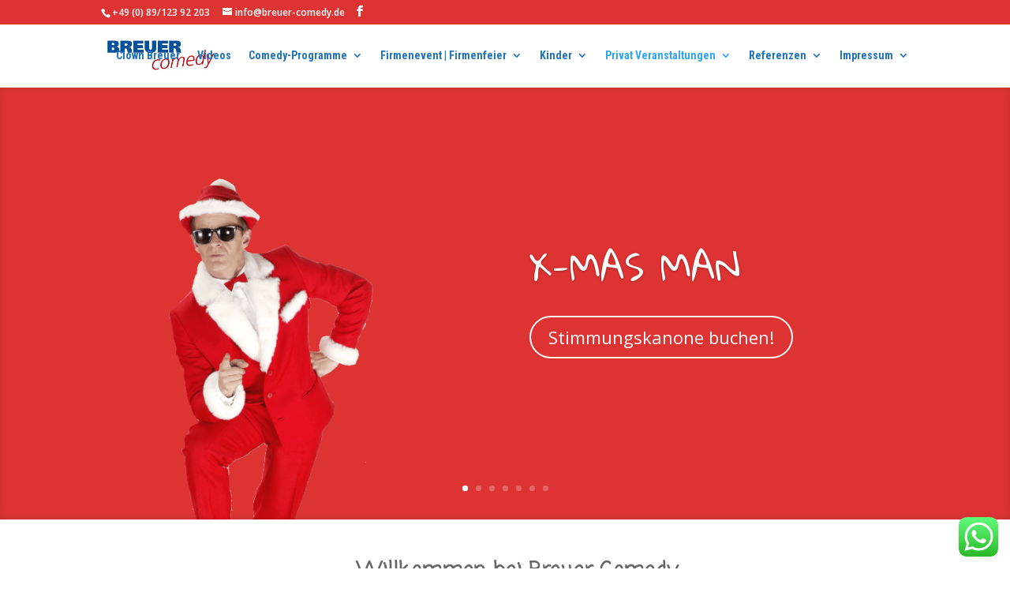

--- FILE ---
content_type: text/html; charset=UTF-8
request_url: https://breuer-comedy.de/privat-veranstaltungen/
body_size: 11332
content:
<!DOCTYPE html><html lang="de"><head><meta charset="UTF-8" /><meta http-equiv="X-UA-Compatible" content="IE=edge"><link rel="pingback" href="https://breuer-comedy.de/xmlrpc.php" /> <script id="wpsolr-0">window.addEventListener("wpsolr", function(){wpsolr(0, "inline", null)});</script> <script id="wpsolr-1">window.addEventListener("wpsolr", function(){wpsolr(1, "inline", null)});</script><meta name='robots' content='index, follow, max-image-preview:large, max-snippet:-1, max-video-preview:-1' /> <style type="text/css" media="all">img:is([sizes="auto" i],[sizes^="auto," i]){contain-intrinsic-size:3000px 1500px}</style><link type="text/css" media="all" href="https://breuer-comedy.de/wp-content/cache/wpsol-minification/css/wpsol_f7568c26ff40c228ffe69c0948004b12.css" rel="stylesheet" /><link type="text/css" media="all" href="https://breuer-comedy.de/wp-content/cache/wpsol-minification/css/wpsol_d5dc66adfff687e24d6be8900e561722.css" rel="stylesheet" /><style type="text/css" media="all">img.wp-smiley,img.emoji{display:inline !important;border:0 !important;box-shadow:none !important;height:1em !important;width:1em !important;margin:0 .07em !important;vertical-align:-.1em !important;background:none !important;padding:0 !important}</style><link type="text/css" media="all" href="https://breuer-comedy.de/wp-content/cache/wpsol-minification/css/wpsol_9f183c0b4eea0d9ee446ac2de0211e2d.css" rel="stylesheet" /><link type="text/css" media="all" href="https://breuer-comedy.de/wp-content/cache/wpsol-minification/css/wpsol_343571b648f86bc87a16223b9467653d.css" rel="stylesheet" /><link type="text/css" media="all" href="https://breuer-comedy.de/wp-content/cache/wpsol-minification/css/wpsol_804dab74b95ff2452ab9274d9674d7e4.css" rel="stylesheet" /><link type="text/css" media="all" href="https://breuer-comedy.de/wp-content/cache/wpsol-minification/css/wpsol_7fa56999d08742eb872470b2f5f68985.css" rel="stylesheet" /><style type="text/css" media="all">.wpsol-lazy{opacity:0}.wpsol-lazy-loaded{opacity:1;transition:opacity .5s;-webkit-transition:opacity .5s;-moz-transition:opacity .5s;-ms-transition:opacity .5s;-o-transition:opacity .5s}</style><link type="text/css" media="all" href="https://breuer-comedy.de/wp-content/cache/wpsol-minification/css/wpsol_5b46d8a7ecbeaacb68a99126eab0b1ba.css" rel="stylesheet" /><link type="text/css" media="all" href="https://breuer-comedy.de/wp-content/cache/wpsol-minification/css/wpsol_5b46d8a7ecbeaacb68a99126eab0b1ba.css" rel="stylesheet" /><link type="text/css" media="all" href="https://breuer-comedy.de/wp-content/cache/wpsol-minification/css/wpsol_4f2b042872eea9c3ccf170fff96450ae.css" rel="stylesheet" /><link type="text/css" media="all" href="https://breuer-comedy.de/wp-content/cache/wpsol-minification/css/wpsol_9edfff83959c5fcfa3afc667fed0e3cd.css" rel="stylesheet" /><link type="text/css" media="all" href="https://breuer-comedy.de/wp-content/cache/wpsol-minification/css/wpsol_5e25d407a698b5fa0770a94a6c9a77ab.css" rel="stylesheet" /><style type="text/css" media="all">.ios7.web-app-mode.has-fixed header{background-color:rgba(3,122,221,.88)}</style><link type="text/css" media="all" href="https://breuer-comedy.de/wp-content/cache/wpsol-minification/css/wpsol_8c13ed7c6702b3efff52af78a73c7b75.css" rel="stylesheet" /><title>Privat Veranstaltung - Breuer Comedy - ü. 30 Jahre Unterhaltungskünstler</title><meta name="description" content="Mit Rainer Breuer sichern Sie sich die wohl hochkarätigste Besetzung, die die Unterhaltungsbranche derzeit zu bieten hat. Top Preis/Leistung" /><link rel="canonical" href="https://breuer-comedy.de/privat-veranstaltungen/" /><meta property="og:locale" content="de_DE" /><meta property="og:type" content="article" /><meta property="og:title" content="Privat Veranstaltung - Breuer Comedy - ü. 30 Jahre Unterhaltungskünstler" /><meta property="og:description" content="Mit Rainer Breuer sichern Sie sich die wohl hochkarätigste Besetzung, die die Unterhaltungsbranche derzeit zu bieten hat. Top Preis/Leistung" /><meta property="og:url" content="https://breuer-comedy.de/privat-veranstaltungen/" /><meta property="og:site_name" content="BREUER Comedy" /><meta property="article:modified_time" content="2022-11-06T22:18:37+00:00" /><meta name="twitter:card" content="summary_large_image" /><meta name="twitter:label1" content="Geschätzte Lesezeit" /><meta name="twitter:data1" content="6 Minuten" /> <script type="application/ld+json" class="yoast-schema-graph">{"@context":"https://schema.org","@graph":[{"@type":"WebPage","@id":"https://breuer-comedy.de/privat-veranstaltungen/","url":"https://breuer-comedy.de/privat-veranstaltungen/","name":"Privat Veranstaltung - Breuer Comedy - ü. 30 Jahre Unterhaltungskünstler","isPartOf":{"@id":"https://breuer-comedy.de/#website"},"datePublished":"2020-01-21T13:03:11+00:00","dateModified":"2022-11-06T22:18:37+00:00","description":"Mit Rainer Breuer sichern Sie sich die wohl hochkarätigste Besetzung, die die Unterhaltungsbranche derzeit zu bieten hat. Top Preis/Leistung","breadcrumb":{"@id":"https://breuer-comedy.de/privat-veranstaltungen/#breadcrumb"},"inLanguage":"de","potentialAction":[{"@type":"ReadAction","target":["https://breuer-comedy.de/privat-veranstaltungen/"]}]},{"@type":"BreadcrumbList","@id":"https://breuer-comedy.de/privat-veranstaltungen/#breadcrumb","itemListElement":[{"@type":"ListItem","position":1,"name":"Home","item":"https://breuer-comedy.de/"},{"@type":"ListItem","position":2,"name":"Privat Veranstaltungen"}]},{"@type":"WebSite","@id":"https://breuer-comedy.de/#website","url":"https://breuer-comedy.de/","name":"BREUER Comedy","description":"","potentialAction":[{"@type":"SearchAction","target":{"@type":"EntryPoint","urlTemplate":"https://breuer-comedy.de/?s={search_term_string}"},"query-input":"required name=search_term_string"}],"inLanguage":"de"}]}</script> <link rel='dns-prefetch' href='//fonts.googleapis.com' /><link rel="alternate" type="application/rss+xml" title="BREUER Comedy &raquo; Feed" href="https://breuer-comedy.de/feed/" /><link rel="alternate" type="application/rss+xml" title="BREUER Comedy &raquo; Kommentar-Feed" href="https://breuer-comedy.de/comments/feed/" /> <script id="wpsolr-3">window.addEventListener("wpsolr", function(){wpsolr(3, "inline", null)});</script> <meta content="Divi v.2.3.1" name="generator"/><link rel='stylesheet' id='et-builder-googlefonts-cached-css' href='https://fonts.googleapis.com/css?family=Gloria+Hallelujah%3Aregular%7COpen+Sans%3A300%2C300italic%2Cregular%2Citalic%2C600%2C600italic%2C700%2C700italic%2C800%2C800italic%7CRoboto+Condensed%3A300%2C300italic%2Cregular%2Citalic%2C700%2C700italic%7CComing+Soon%3Aregular&#038;ver=6.7.4#038;subset=latin,latin-ext,greek,greek-ext,vietnamese,cyrillic,cyrillic-ext' type='text/css' media='all' /> <script id="wpsolr-4">window.addEventListener("wpsolr", function(){wpsolr(4, "url", "https://breuer-comedy.de/wp-includes/js/jquery/jquery.min.js")});</script> <script id="wpsolr-5">window.addEventListener("wpsolr", function(){wpsolr(5, "url", "https://breuer-comedy.de/wp-includes/js/jquery/jquery-migrate.min.js")});</script> <script id="wpsolr-6">window.addEventListener("wpsolr", function(){wpsolr(6, "url", "https://breuer-comedy.de/wp-content/themes/Divi/core/admin/js/es6-promise.auto.min.js")});</script> <script id="wpsolr-7">window.addEventListener("wpsolr", function(){wpsolr(7, "inline", null)});</script> <script id="wpsolr-8">window.addEventListener("wpsolr", function(){wpsolr(8, "url", "https://breuer-comedy.de/wp-content/themes/Divi/core/admin/js/recaptcha.js")});</script> <link rel="https://api.w.org/" href="https://breuer-comedy.de/wp-json/" /><link rel="alternate" title="JSON" type="application/json" href="https://breuer-comedy.de/wp-json/wp/v2/pages/2247" /><link rel="EditURI" type="application/rsd+xml" title="RSD" href="https://breuer-comedy.de/xmlrpc.php?rsd" /><meta name="generator" content="WordPress 6.7.4" /><link rel='shortlink' href='https://breuer-comedy.de/?p=2247' /><link rel="alternate" title="oEmbed (JSON)" type="application/json+oembed" href="https://breuer-comedy.de/wp-json/oembed/1.0/embed?url=https%3A%2F%2Fbreuer-comedy.de%2Fprivat-veranstaltungen%2F" /><link rel="alternate" title="oEmbed (XML)" type="text/xml+oembed" href="https://breuer-comedy.de/wp-json/oembed/1.0/embed?url=https%3A%2F%2Fbreuer-comedy.de%2Fprivat-veranstaltungen%2F&#038;format=xml" /><meta name="viewport" content="width=device-width, initial-scale=1.0, maximum-scale=1.0, user-scalable=0" /><link rel="shortcut icon" href="https://breuer-comedy.de/wp-content/uploads/2013/05/breuer1.ico" /><script type="text/javascript" src="https://breuer-comedy.de/wp-content/cache/wpsol-minification/js/wpsol_f0e23a152d1d6dc4693f9146b985721c.js"></script></head><body class="page-template-default page page-id-2247 et_pb_button_helper_class et_fixed_nav et_show_nav et_secondary_nav_enabled et_secondary_nav_two_panels et_primary_nav_dropdown_animation_fade et_secondary_nav_dropdown_animation_fade et_header_style_left et_pb_footer_columns4 et_cover_background et_pb_gutter osx et_pb_gutters3 et_pb_pagebuilder_layout et_no_sidebar et_divi_theme et-db et_minified_js et_minified_css"><div id="page-container"><div id="top-header"><div class="container clearfix"><div id="et-info"> <span id="et-info-phone">+49 (0) 89/123 92 203</span> <a href="mailto:info@breuer-comedy.de"><span id="et-info-email">info@breuer-comedy.de</span></a><ul class="et-social-icons"><li class="et-social-icon et-social-facebook"> <a href="https://www.facebook.com/pages/Breuer-Comedy/390064024399520?fref=ts" class="icon"> <span>Facebook</span> </a></li></ul></div><div id="et-secondary-menu"><div class="et_duplicate_social_icons"><ul class="et-social-icons"><li class="et-social-icon et-social-facebook"> <a href="https://www.facebook.com/pages/Breuer-Comedy/390064024399520?fref=ts" class="icon"> <span>Facebook</span> </a></li></ul></div></div></div></div><header id="main-header" data-height-onload="66"><div class="container clearfix et_menu_container"><div class="logo_container"> <span class="logo_helper"></span> <a href="https://breuer-comedy.de/"> <img class="wpsol-lazy wpsol-lazy-hidden" src="[data-uri]" data-wpsollazy-src="https://breuer-comedy.de/wp-content/uploads/2013/05/Breuer_Comedy_400.jpg" alt="BREUER Comedy" id="logo" data-height-percentage="54" /><noscript><img src="https://breuer-comedy.de/wp-content/uploads/2013/05/Breuer_Comedy_400.jpg" alt="BREUER Comedy" id="logo" data-height-percentage="54" /></noscript> </a></div><div id="et-top-navigation" data-height="66" data-fixed-height="40"><nav id="top-menu-nav"><ul id="top-menu" class="nav"><li id="menu-item-57" class="menu-item menu-item-type-post_type menu-item-object-page menu-item-57"><a href="https://breuer-comedy.de/clown-breuer/">Clown Breuer</a></li><li id="menu-item-1697" class="menu-item menu-item-type-post_type menu-item-object-page menu-item-1697"><a href="https://breuer-comedy.de/videos-comedy-programme/">Videos</a></li><li id="menu-item-435" class="menu-item menu-item-type-post_type menu-item-object-page menu-item-has-children menu-item-435"><a href="https://breuer-comedy.de/programme/">Comedy-Programme</a><ul class="sub-menu"><li id="menu-item-917" class="menu-item menu-item-type-post_type menu-item-object-project menu-item-917"><a href="https://breuer-comedy.de/project/x-mas-man/">X-Mas Man</a></li><li id="menu-item-825" class="menu-item menu-item-type-post_type menu-item-object-project menu-item-825"><a href="https://breuer-comedy.de/project/mr-comedy-man/">Mr. Comedy Man</a></li><li id="menu-item-1885" class="menu-item menu-item-type-post_type menu-item-object-project menu-item-1885"><a href="https://breuer-comedy.de/project/wolkenmann/">Wolkenmann</a></li><li id="menu-item-920" class="menu-item menu-item-type-post_type menu-item-object-project menu-item-920"><a href="https://breuer-comedy.de/project/galashow/">Galashow</a></li><li id="menu-item-821" class="menu-item menu-item-type-post_type menu-item-object-project menu-item-821"><a href="https://breuer-comedy.de/project/lucky-numbers/">Lucky Numbers</a></li><li id="menu-item-823" class="menu-item menu-item-type-post_type menu-item-object-project menu-item-823"><a href="https://breuer-comedy.de/project/kinderclown/">Kinderclown</a></li><li id="menu-item-824" class="menu-item menu-item-type-post_type menu-item-object-project menu-item-824"><a href="https://breuer-comedy.de/project/spasskellner/">Spasskellner</a></li><li id="menu-item-1654" class="menu-item menu-item-type-post_type menu-item-object-project menu-item-1654"><a href="https://breuer-comedy.de/project/monsieur-bonjour/">Monsieur Bonjour</a></li><li id="menu-item-822" class="menu-item menu-item-type-post_type menu-item-object-project menu-item-822"><a href="https://breuer-comedy.de/project/max-b/">Max B.</a></li><li id="menu-item-916" class="menu-item menu-item-type-post_type menu-item-object-project menu-item-916"><a href="https://breuer-comedy.de/project/dick-doof-buchen/">Dick &#038; Doof</a></li><li id="menu-item-1821" class="menu-item menu-item-type-post_type menu-item-object-project menu-item-1821"><a href="https://breuer-comedy.de/project/mr-oktoberfest/">Mr. Oktoberfest</a></li></ul></li><li id="menu-item-2097" class="menu-item menu-item-type-post_type menu-item-object-page menu-item-has-children menu-item-2097"><a href="https://breuer-comedy.de/firmenevents/">Firmenevent | Firmenfeier</a><ul class="sub-menu"><li id="menu-item-1836" class="menu-item menu-item-type-post_type menu-item-object-project menu-item-1836"><a href="https://breuer-comedy.de/project/charity/">Charity</a></li><li id="menu-item-862" class="menu-item menu-item-type-post_type menu-item-object-page menu-item-862"><a href="https://breuer-comedy.de/jubilaeum/">Jubiläum</a></li><li id="menu-item-864" class="menu-item menu-item-type-post_type menu-item-object-page menu-item-864"><a href="https://breuer-comedy.de/promotion/">Promotion</a></li><li id="menu-item-866" class="menu-item menu-item-type-post_type menu-item-object-page menu-item-866"><a href="https://breuer-comedy.de/kundenanimation/">Kundenanimation</a></li><li id="menu-item-865" class="menu-item menu-item-type-post_type menu-item-object-page menu-item-865"><a href="https://breuer-comedy.de/tag-der-offenen-tuer/">Tag der offenen Tür</a></li><li id="menu-item-869" class="menu-item menu-item-type-post_type menu-item-object-page menu-item-869"><a href="https://breuer-comedy.de/betriebsfeier/">Betriebsfeier</a></li><li id="menu-item-868" class="menu-item menu-item-type-post_type menu-item-object-page menu-item-868"><a href="https://breuer-comedy.de/messen/">Messen</a></li><li id="menu-item-867" class="menu-item menu-item-type-post_type menu-item-object-page menu-item-867"><a href="https://breuer-comedy.de/produktpraesentation/">Produktpräsentation &#038; Infotainment</a></li><li id="menu-item-861" class="menu-item menu-item-type-post_type menu-item-object-page menu-item-861"><a href="https://breuer-comedy.de/weihnachtsfeier/">Weihnachtsfeier</a></li></ul></li><li id="menu-item-2214" class="menu-item menu-item-type-post_type menu-item-object-page menu-item-has-children menu-item-2214"><a href="https://breuer-comedy.de/kinder/">Kinder</a><ul class="sub-menu"><li id="menu-item-954" class="menu-item menu-item-type-post_type menu-item-object-page menu-item-954"><a href="https://breuer-comedy.de/kindergarten/">Kindergarten</a></li><li id="menu-item-951" class="menu-item menu-item-type-post_type menu-item-object-page menu-item-951"><a href="https://breuer-comedy.de/faschingsfeier/">Fasching</a></li><li id="menu-item-952" class="menu-item menu-item-type-post_type menu-item-object-page menu-item-952"><a href="https://breuer-comedy.de/sommerfest/">Sommerfeste</a></li><li id="menu-item-955" class="menu-item menu-item-type-post_type menu-item-object-page menu-item-has-children menu-item-955"><a href="https://breuer-comedy.de/kindergeburtstag/">Kindergeburtstag</a><ul class="sub-menu"><li id="menu-item-1092" class="menu-item menu-item-type-post_type menu-item-object-page menu-item-1092"><a href="https://breuer-comedy.de/kindergeburtstag-im-clown-haus/">Kindergeburtstag im Clown-Haus</a></li></ul></li></ul></li><li id="menu-item-2289" class="menu-item menu-item-type-post_type menu-item-object-page current-menu-item page_item page-item-2247 current_page_item menu-item-has-children menu-item-2289"><a href="https://breuer-comedy.de/privat-veranstaltungen/" aria-current="page">Privat Veranstaltungen</a><ul class="sub-menu"><li id="menu-item-946" class="menu-item menu-item-type-post_type menu-item-object-page menu-item-946"><a href="https://breuer-comedy.de/hochzeit/">Hochzeit</a></li><li id="menu-item-947" class="menu-item menu-item-type-post_type menu-item-object-page menu-item-947"><a href="https://breuer-comedy.de/runder-geburtstag/">Runder Geburtstag</a></li><li id="menu-item-945" class="menu-item menu-item-type-post_type menu-item-object-page menu-item-945"><a href="https://breuer-comedy.de/taufe/">Taufe</a></li><li id="menu-item-948" class="menu-item menu-item-type-post_type menu-item-object-page menu-item-948"><a href="https://breuer-comedy.de/geburtstagsgeschenk/">Geburtstagsgeschenk</a></li></ul></li><li id="menu-item-828" class="menu-item menu-item-type-post_type menu-item-object-page menu-item-has-children menu-item-828"><a href="https://breuer-comedy.de/referenzen/">Referenzen</a><ul class="sub-menu"><li id="menu-item-115" class="menu-item menu-item-type-post_type menu-item-object-page menu-item-115"><a href="https://breuer-comedy.de/workshops/">Clown Workshops</a></li><li id="menu-item-949" class="menu-item menu-item-type-post_type menu-item-object-page menu-item-949"><a href="https://breuer-comedy.de/kunden/">Kunden</a></li><li id="menu-item-950" class="menu-item menu-item-type-post_type menu-item-object-page menu-item-950"><a href="https://breuer-comedy.de/presseberichte/">Presse</a></li></ul></li><li id="menu-item-826" class="menu-item menu-item-type-post_type menu-item-object-page menu-item-has-children menu-item-826"><a href="https://breuer-comedy.de/impressum/">Impressum</a><ul class="sub-menu"><li id="menu-item-827" class="menu-item menu-item-type-post_type menu-item-object-page menu-item-827"><a href="https://breuer-comedy.de/kontakt/">Kontakt</a></li><li id="menu-item-1958" class="menu-item menu-item-type-post_type menu-item-object-page menu-item-1958"><a href="https://breuer-comedy.de/datenschutz/">Datenschutz</a></li></ul></li></ul></nav><div id="et_mobile_nav_menu"><div class="mobile_nav closed"> <span class="select_page">Seite wählen</span> <span class="mobile_menu_bar mobile_menu_bar_toggle"></span></div></div></div></div><div class="et_search_outer"><div class="container et_search_form_container"><form role="search" method="get" class="et-search-form" action="https://breuer-comedy.de/"> <input type="search" class="et-search-field" placeholder="Suchen &hellip;" value="" name="s" title="Suchen nach:" /></form> <span class="et_close_search_field"></span></div></div></header><div id="et-main-area"><div id="main-content"><article id="post-2247" class="post-2247 page type-page status-publish hentry"><div class="entry-content"><div id="et-boc" class="et-boc"><div class="et-l et-l--post"><div class="et_builder_inner_content et_pb_gutters3"><div class="et_pb_section et_pb_section_0 et_pb_with_background et_pb_section_parallax et_pb_fullwidth_section et_section_regular" ><div class="et_pb_module et_pb_fullwidth_slider_0 et_hover_enabled et_pb_slider et_pb_slider_parallax et_slider_auto et_slider_speed_4000"><div class="et_pb_slides"><div class="et_pb_slide et_pb_slide_0 et_pb_bg_layout_dark et_pb_slide_with_image et-pb-active-slide" data-slide-id="et_pb_slide_0"><div class="et_pb_container clearfix"><div class="et_pb_slider_container_inner"><div class="et_pb_slide_image"><img class="wpsol-lazy wpsol-lazy-hidden" decoding="async" src="[data-uri]" data-wpsollazy-src="https://breuer-comedy.de/wp-content/uploads/2013/03/xmas2.png" alt="" data-wpsollazy-srcset="https://breuer-comedy.de/wp-content/uploads/2013/03/xmas2.png 615w, https://breuer-comedy.de/wp-content/uploads/2013/03/xmas2-185x300.png 185w" sizes="(max-width: 615px) 100vw, 615px" /><noscript><img decoding="async" src="https://breuer-comedy.de/wp-content/uploads/2013/03/xmas2.png" alt="" srcset="https://breuer-comedy.de/wp-content/uploads/2013/03/xmas2.png 615w, https://breuer-comedy.de/wp-content/uploads/2013/03/xmas2-185x300.png 185w" sizes="(max-width: 615px) 100vw, 615px" /></noscript></div><div class="et_pb_slide_description"><h2 class="et_pb_slide_title"><a href="https://breuer-comedy.de/weihnachtsfeier-2015">X-MAS MAN</a></h2><div class="et_pb_button_wrapper"><a class="et_pb_button et_pb_more_button" href="https://breuer-comedy.de/weihnachtsfeier-2015">Stimmungskanone buchen!</a></div></div></div></div></div><div class="et_pb_slide et_pb_slide_1 et_pb_bg_layout_dark et_pb_slide_with_image" data-slide-id="et_pb_slide_1"><div class="et_pb_container clearfix"><div class="et_pb_slider_container_inner"><div class="et_pb_slide_image"><img class="wpsol-lazy wpsol-lazy-hidden" decoding="async" src="[data-uri]" data-wpsollazy-src="https://breuer-comedy.de/wp-content/uploads/2013/03/comedy_man.png" alt="" data-wpsollazy-srcset="https://breuer-comedy.de/wp-content/uploads/2013/03/comedy_man.png 633w, https://breuer-comedy.de/wp-content/uploads/2013/03/comedy_man-190x300.png 190w" sizes="(max-width: 633px) 100vw, 633px" /><noscript><img decoding="async" src="https://breuer-comedy.de/wp-content/uploads/2013/03/comedy_man.png" alt="" srcset="https://breuer-comedy.de/wp-content/uploads/2013/03/comedy_man.png 633w, https://breuer-comedy.de/wp-content/uploads/2013/03/comedy_man-190x300.png 190w" sizes="(max-width: 633px) 100vw, 633px" /></noscript></div><div class="et_pb_slide_description"><h2 class="et_pb_slide_title"><a href="https://breuer-comedy.de/project/mr-comedy-man/">Comedy Man</a></h2><div class="et_pb_button_wrapper"><a class="et_pb_button et_pb_more_button" href="https://breuer-comedy.de/project/mr-comedy-man/">Da geht der Koffer auf!</a></div></div></div></div></div><div class="et_pb_slide et_pb_slide_2 et_pb_bg_layout_dark et_pb_slide_with_image" data-slide-id="et_pb_slide_2"><div class="et_pb_container clearfix"><div class="et_pb_slider_container_inner"><div class="et_pb_slide_image"><img class="wpsol-lazy wpsol-lazy-hidden" decoding="async" src="[data-uri]" data-wpsollazy-src="https://breuer-comedy.de/wp-content/uploads/2013/03/lucky_numbers.png" alt="" data-wpsollazy-srcset="https://breuer-comedy.de/wp-content/uploads/2013/03/lucky_numbers.png 752w, https://breuer-comedy.de/wp-content/uploads/2013/03/lucky_numbers-237x300.png 237w" sizes="(max-width: 752px) 100vw, 752px" /><noscript><img decoding="async" src="https://breuer-comedy.de/wp-content/uploads/2013/03/lucky_numbers.png" alt="" srcset="https://breuer-comedy.de/wp-content/uploads/2013/03/lucky_numbers.png 752w, https://breuer-comedy.de/wp-content/uploads/2013/03/lucky_numbers-237x300.png 237w" sizes="(max-width: 752px) 100vw, 752px" /></noscript></div><div class="et_pb_slide_description"><h2 class="et_pb_slide_title"><a href="https://breuer-comedy.de/project/lucky-numbers/">Lucky Numbers</a></h2><div class="et_pb_button_wrapper"><a class="et_pb_button et_pb_more_button" href="https://breuer-comedy.de/project/lucky-numbers/">Hier ist alles durchnummeriert! </a></div></div></div></div></div><div class="et_pb_slide et_pb_slide_3 et_pb_bg_layout_light et_pb_slide_with_image" data-slide-id="et_pb_slide_3"><div class="et_pb_container clearfix"><div class="et_pb_slider_container_inner"><div class="et_pb_slide_image"><img class="wpsol-lazy wpsol-lazy-hidden" decoding="async" src="[data-uri]" data-wpsollazy-src="https://breuer-comedy.de/wp-content/uploads/2013/03/kinderclown_2.png" alt="" data-wpsollazy-srcset="https://breuer-comedy.de/wp-content/uploads/2013/03/kinderclown_2.png 665w, https://breuer-comedy.de/wp-content/uploads/2013/03/kinderclown_2-200x300.png 200w" sizes="(max-width: 665px) 100vw, 665px" /><noscript><img decoding="async" src="https://breuer-comedy.de/wp-content/uploads/2013/03/kinderclown_2.png" alt="" srcset="https://breuer-comedy.de/wp-content/uploads/2013/03/kinderclown_2.png 665w, https://breuer-comedy.de/wp-content/uploads/2013/03/kinderclown_2-200x300.png 200w" sizes="(max-width: 665px) 100vw, 665px" /></noscript></div><div class="et_pb_slide_description"><h2 class="et_pb_slide_title"><a href="https://breuer-comedy.de/project/kinderclown/">Kinderclown<br /> „Schnurli Wupp“</a></h2><div class="et_pb_button_wrapper"><a class="et_pb_button et_pb_more_button" href="https://breuer-comedy.de/project/kinderclown/">Er unterhält die Kinder!</a></div></div></div></div></div><div class="et_pb_slide et_pb_slide_4 et_pb_bg_layout_light et_pb_slide_with_image" data-slide-id="et_pb_slide_4"><div class="et_pb_container clearfix"><div class="et_pb_slider_container_inner"><div class="et_pb_slide_image"><img class="wpsol-lazy wpsol-lazy-hidden" decoding="async" src="[data-uri]" data-wpsollazy-src="https://breuer-comedy.de/wp-content/uploads/2013/03/comedy_kellner.png" alt="" data-wpsollazy-srcset="https://breuer-comedy.de/wp-content/uploads/2013/03/comedy_kellner.png 869w, https://breuer-comedy.de/wp-content/uploads/2013/03/comedy_kellner-274x300.png 274w" sizes="(max-width: 869px) 100vw, 869px" /><noscript><img decoding="async" src="https://breuer-comedy.de/wp-content/uploads/2013/03/comedy_kellner.png" alt="" srcset="https://breuer-comedy.de/wp-content/uploads/2013/03/comedy_kellner.png 869w, https://breuer-comedy.de/wp-content/uploads/2013/03/comedy_kellner-274x300.png 274w" sizes="(max-width: 869px) 100vw, 869px" /></noscript></div><div class="et_pb_slide_description"><h2 class="et_pb_slide_title"><a href="https://breuer-comedy.de/project/comedy-kellner/">Spasskellner</a></h2><div class="et_pb_button_wrapper"><a class="et_pb_button et_pb_more_button" href="https://breuer-comedy.de/project/comedy-kellner/">Bestellung aufgeben!</a></div></div></div></div></div><div class="et_pb_slide et_pb_slide_5 et_pb_bg_layout_light et_pb_slide_with_image" data-slide-id="et_pb_slide_5"><div class="et_pb_container clearfix"><div class="et_pb_slider_container_inner"><div class="et_pb_slide_image"><img class="wpsol-lazy wpsol-lazy-hidden" decoding="async" src="[data-uri]" data-wpsollazy-src="https://breuer-comedy.de/wp-content/uploads/2013/03/monsieur_bonjour.png" alt="" data-wpsollazy-srcset="https://breuer-comedy.de/wp-content/uploads/2013/03/monsieur_bonjour.png 802w, https://breuer-comedy.de/wp-content/uploads/2013/03/monsieur_bonjour-253x300.png 253w" sizes="(max-width: 802px) 100vw, 802px" /><noscript><img decoding="async" src="https://breuer-comedy.de/wp-content/uploads/2013/03/monsieur_bonjour.png" alt="" srcset="https://breuer-comedy.de/wp-content/uploads/2013/03/monsieur_bonjour.png 802w, https://breuer-comedy.de/wp-content/uploads/2013/03/monsieur_bonjour-253x300.png 253w" sizes="(max-width: 802px) 100vw, 802px" /></noscript></div><div class="et_pb_slide_description"><h2 class="et_pb_slide_title"><a href="https://breuer-comedy.de/project/monsieur-bonjour/">Monsieur Bonjour</a></h2><div class="et_pb_button_wrapper"><a class="et_pb_button et_pb_more_button" href="https://breuer-comedy.de/project/monsieur-bonjour/">Er begrüßt die Gäste!</a></div></div></div></div></div><div class="et_pb_slide et_pb_slide_6 et_pb_bg_layout_dark et_pb_slide_with_image" data-slide-id="et_pb_slide_6"><div class="et_pb_container clearfix"><div class="et_pb_slider_container_inner"><div class="et_pb_slide_image"><img class="wpsol-lazy wpsol-lazy-hidden" decoding="async" src="[data-uri]" data-wpsollazy-src="https://breuer-comedy.de/wp-content/uploads/2013/03/max_b.png" alt="" data-wpsollazy-srcset="https://breuer-comedy.de/wp-content/uploads/2013/03/max_b.png 619w, https://breuer-comedy.de/wp-content/uploads/2013/03/max_b-186x300.png 186w" sizes="(max-width: 619px) 100vw, 619px" /><noscript><img decoding="async" src="https://breuer-comedy.de/wp-content/uploads/2013/03/max_b.png" alt="" srcset="https://breuer-comedy.de/wp-content/uploads/2013/03/max_b.png 619w, https://breuer-comedy.de/wp-content/uploads/2013/03/max_b-186x300.png 186w" sizes="(max-width: 619px) 100vw, 619px" /></noscript></div><div class="et_pb_slide_description"><h2 class="et_pb_slide_title"><a href="https://breuer-comedy.de/project/max-b/">MAX B</a></h2><div class="et_pb_button_wrapper"><a class="et_pb_button et_pb_more_button" href="https://breuer-comedy.de/project/max-b/">Er präsentiert Ihre Produkte!</a></div></div></div></div></div></div></div></div><div class="et_pb_section et_pb_section_1 et_section_regular" ><div class="et_pb_row et_pb_row_0"><div class="et_pb_column et_pb_column_4_4 et_pb_column_0  et_pb_css_mix_blend_mode_passthrough et-last-child"><div class="et_pb_module et_pb_text et_pb_text_0  et_pb_text_align_left et_pb_bg_layout_light"><div class="et_pb_text_inner"><p style="text-align: center;">Willkommen bei Breuer Comedy</p></div></div></div></div></div><div class="et_pb_section et_pb_section_2 et_section_regular" ><div class="et_pb_row et_pb_row_1 et_pb_row_fullwidth et_pb_gutters1"><div class="et_pb_column et_pb_column_1_5 et_pb_column_1  et_pb_css_mix_blend_mode_passthrough"><div class="et_pb_module et_pb_image et_pb_image_0"> <span class="et_pb_image_wrap "><img class="wpsol-lazy wpsol-lazy-hidden" decoding="async" src="[data-uri]" data-wpsollazy-src="https://breuer-comedy.de/wp-content/uploads/2015/03/messe_1.jpg" alt="" title="" data-wpsollazy-srcset="https://breuer-comedy.de/wp-content/uploads/2015/03/messe_1.jpg 600w, https://breuer-comedy.de/wp-content/uploads/2015/03/messe_1-300x200.jpg 300w" sizes="(max-width: 600px) 100vw, 600px" /><noscript><img decoding="async" src="https://breuer-comedy.de/wp-content/uploads/2015/03/messe_1.jpg" alt="" title="" srcset="https://breuer-comedy.de/wp-content/uploads/2015/03/messe_1.jpg 600w, https://breuer-comedy.de/wp-content/uploads/2015/03/messe_1-300x200.jpg 300w" sizes="(max-width: 600px) 100vw, 600px" /></noscript></span></div></div><div class="et_pb_column et_pb_column_3_5 et_pb_column_2  et_pb_css_mix_blend_mode_passthrough"><div class="et_pb_module et_pb_text et_pb_text_1  et_pb_text_align_left et_pb_bg_layout_light"></div><div class="et_pb_module et_pb_text et_pb_text_2  et_pb_text_align_left et_pb_bg_layout_light"><div class="et_pb_text_inner"><p style="text-align: center;"><span style="font-size: xx-large; text-align: center;">Sind Sie auf der Suche nach der passenden Unterhaltung für Ihre Private Veranstaltung?</span></p><p style="text-align: center;"><span style="font-size: xx-large; text-align: center;"></span></p><p style="text-align: center;"><span style="font-size: xx-large; text-align: center;"></span></p><p style="text-align: center;"><span style="font-size: xx-large; text-align: center;"></span></p><p style="text-align: center;"><span style="font-size: xx-large; text-align: center;"></span></p><p style="text-align: center;"><span style="font-size: xx-large; text-align: center;"></span></p><p style="text-align: center;"><span style="font-size: xx-large; text-align: center;"></span></p><p style="text-align: center;"><span style="font-size: 18px; color: #000000;"><strong></strong></span></p><p style="text-align: center;"><span style="font-size: xx-large; color: #000000;"><strong>Dann sind Sie bei Breuer Comedy richtig</strong></span></p><p style="text-align: center;"><span style="font-size: 18px; color: #000000;"><strong></strong></span></p><p style="text-align: center;"><span style="font-size: 18px; color: #000000;"><strong></strong></span></p><p style="text-align: center;"><span style="font-size: 18px; color: #000000;"><strong></strong></span></p><p style="text-align: center;"><span style="font-size: 18px; color: #000000;"><strong></strong></span></p><p style="text-align: center;"><span style="font-size: 18px; color: #000000;"><strong></strong></span></p><p style="text-align: center;"><span style="font-size: large;"><strong>Breuer Comedy bietet eine große Auswahl an Programmen, eine Unterhaltung der Spitzenklasse für Feste und besondere Anlässe!</strong></span></p><p style="text-align: center;"></div></div></div><div class="et_pb_column et_pb_column_1_5 et_pb_column_3  et_pb_css_mix_blend_mode_passthrough et-last-child"><div class="et_pb_module et_pb_image et_pb_image_1"> <span class="et_pb_image_wrap "><img class="wpsol-lazy wpsol-lazy-hidden" decoding="async" src="[data-uri]" data-wpsollazy-src="https://breuer-comedy.de/wp-content/uploads/2015/09/ferres_A91Z9862.jpg" alt="" title="" data-wpsollazy-srcset="https://breuer-comedy.de/wp-content/uploads/2015/09/ferres_A91Z9862.jpg 1000w, https://breuer-comedy.de/wp-content/uploads/2015/09/ferres_A91Z9862-300x200.jpg 300w" sizes="(max-width: 1000px) 100vw, 1000px" /><noscript><img decoding="async" src="https://breuer-comedy.de/wp-content/uploads/2015/09/ferres_A91Z9862.jpg" alt="" title="" srcset="https://breuer-comedy.de/wp-content/uploads/2015/09/ferres_A91Z9862.jpg 1000w, https://breuer-comedy.de/wp-content/uploads/2015/09/ferres_A91Z9862-300x200.jpg 300w" sizes="(max-width: 1000px) 100vw, 1000px" /></noscript></span></div></div></div><div class="et_pb_row et_pb_row_2"><div class="et_pb_column et_pb_column_4_4 et_pb_column_4  et_pb_css_mix_blend_mode_passthrough et-last-child"><div class="et_pb_module et_pb_text et_pb_text_3  et_pb_text_align_center et_pb_bg_layout_light"><div class="et_pb_text_inner"><p>Packende Unterhaltungskunst, geschmackvolle Artistik, verblüffende Improvisation, bewegendes Schauspiel und Comedy allererster Sahne. </p><p style="text-align: center;"> professionell, hart arbeitend, kompetent und über 30 Jahre <a href="https://breuer-comedy.de/referenzen/">Erfahrung</a> in Sachen Unterhaltung</p></div></div></div></div><div class="et_pb_row et_pb_row_3"><div class="et_pb_column et_pb_column_4_4 et_pb_column_5  et_pb_css_mix_blend_mode_passthrough et-last-child"><div class="et_pb_module et_pb_text et_pb_text_4  et_pb_text_align_center et_pb_bg_layout_light"><div class="et_pb_text_inner"><p>Rainer Breuer</p></div></div></div></div><div class="et_pb_row et_pb_row_4 et_pb_row_fullwidth et_pb_gutters1"><div class="et_pb_column et_pb_column_1_4 et_pb_column_6  et_pb_css_mix_blend_mode_passthrough"><div class="et_pb_module et_pb_image et_pb_image_2"> <span class="et_pb_image_wrap "><img class="wpsol-lazy wpsol-lazy-hidden" decoding="async" src="[data-uri]" data-wpsollazy-src="https://breuer-comedy.de/wp-content/uploads/2015/03/schuhputzer_9.jpg" alt="" title="" data-wpsollazy-srcset="https://breuer-comedy.de/wp-content/uploads/2015/03/schuhputzer_9.jpg 1080w, https://breuer-comedy.de/wp-content/uploads/2015/03/schuhputzer_9-300x124.jpg 300w, https://breuer-comedy.de/wp-content/uploads/2015/03/schuhputzer_9-1024x422.jpg 1024w" sizes="(max-width: 1080px) 100vw, 1080px" /><noscript><img decoding="async" src="https://breuer-comedy.de/wp-content/uploads/2015/03/schuhputzer_9.jpg" alt="" title="" srcset="https://breuer-comedy.de/wp-content/uploads/2015/03/schuhputzer_9.jpg 1080w, https://breuer-comedy.de/wp-content/uploads/2015/03/schuhputzer_9-300x124.jpg 300w, https://breuer-comedy.de/wp-content/uploads/2015/03/schuhputzer_9-1024x422.jpg 1024w" sizes="(max-width: 1080px) 100vw, 1080px" /></noscript></span></div></div><div class="et_pb_column et_pb_column_1_4 et_pb_column_7  et_pb_css_mix_blend_mode_passthrough"><div class="et_pb_module et_pb_image et_pb_image_3"> <span class="et_pb_image_wrap "><img class="wpsol-lazy wpsol-lazy-hidden" decoding="async" src="[data-uri]" data-wpsollazy-src="https://breuer-comedy.de/wp-content/uploads/2015/04/spasskellner_weihnachtsfeier_2.jpg" alt="" title="" data-wpsollazy-srcset="https://breuer-comedy.de/wp-content/uploads/2015/04/spasskellner_weihnachtsfeier_2.jpg 1080w, https://breuer-comedy.de/wp-content/uploads/2015/04/spasskellner_weihnachtsfeier_2-300x124.jpg 300w, https://breuer-comedy.de/wp-content/uploads/2015/04/spasskellner_weihnachtsfeier_2-1024x422.jpg 1024w" sizes="(max-width: 1080px) 100vw, 1080px" /><noscript><img decoding="async" src="https://breuer-comedy.de/wp-content/uploads/2015/04/spasskellner_weihnachtsfeier_2.jpg" alt="" title="" srcset="https://breuer-comedy.de/wp-content/uploads/2015/04/spasskellner_weihnachtsfeier_2.jpg 1080w, https://breuer-comedy.de/wp-content/uploads/2015/04/spasskellner_weihnachtsfeier_2-300x124.jpg 300w, https://breuer-comedy.de/wp-content/uploads/2015/04/spasskellner_weihnachtsfeier_2-1024x422.jpg 1024w" sizes="(max-width: 1080px) 100vw, 1080px" /></noscript></span></div></div><div class="et_pb_column et_pb_column_1_4 et_pb_column_8  et_pb_css_mix_blend_mode_passthrough"><div class="et_pb_module et_pb_image et_pb_image_4"> <span class="et_pb_image_wrap "><img class="wpsol-lazy wpsol-lazy-hidden" decoding="async" src="[data-uri]" data-wpsollazy-src="https://breuer-comedy.de/wp-content/uploads/2015/03/porsche_promo_2.jpg" alt="" title="" data-wpsollazy-srcset="https://breuer-comedy.de/wp-content/uploads/2015/03/porsche_promo_2.jpg 1080w, https://breuer-comedy.de/wp-content/uploads/2015/03/porsche_promo_2-300x124.jpg 300w, https://breuer-comedy.de/wp-content/uploads/2015/03/porsche_promo_2-1024x422.jpg 1024w" sizes="(max-width: 1080px) 100vw, 1080px" /><noscript><img decoding="async" src="https://breuer-comedy.de/wp-content/uploads/2015/03/porsche_promo_2.jpg" alt="" title="" srcset="https://breuer-comedy.de/wp-content/uploads/2015/03/porsche_promo_2.jpg 1080w, https://breuer-comedy.de/wp-content/uploads/2015/03/porsche_promo_2-300x124.jpg 300w, https://breuer-comedy.de/wp-content/uploads/2015/03/porsche_promo_2-1024x422.jpg 1024w" sizes="(max-width: 1080px) 100vw, 1080px" /></noscript></span></div></div><div class="et_pb_column et_pb_column_1_4 et_pb_column_9  et_pb_css_mix_blend_mode_passthrough et-last-child"><div class="et_pb_module et_pb_image et_pb_image_5"> <span class="et_pb_image_wrap "><img class="wpsol-lazy wpsol-lazy-hidden" decoding="async" src="[data-uri]" data-wpsollazy-src="https://breuer-comedy.de/wp-content/uploads/2015/03/schuhputzer_6.jpg" alt="" title="" data-wpsollazy-srcset="https://breuer-comedy.de/wp-content/uploads/2015/03/schuhputzer_6.jpg 1080w, https://breuer-comedy.de/wp-content/uploads/2015/03/schuhputzer_6-300x124.jpg 300w, https://breuer-comedy.de/wp-content/uploads/2015/03/schuhputzer_6-1024x422.jpg 1024w" sizes="(max-width: 1080px) 100vw, 1080px" /><noscript><img decoding="async" src="https://breuer-comedy.de/wp-content/uploads/2015/03/schuhputzer_6.jpg" alt="" title="" srcset="https://breuer-comedy.de/wp-content/uploads/2015/03/schuhputzer_6.jpg 1080w, https://breuer-comedy.de/wp-content/uploads/2015/03/schuhputzer_6-300x124.jpg 300w, https://breuer-comedy.de/wp-content/uploads/2015/03/schuhputzer_6-1024x422.jpg 1024w" sizes="(max-width: 1080px) 100vw, 1080px" /></noscript></span></div></div></div><div class="et_pb_row et_pb_row_5 et_pb_row_fullwidth"><div class="et_pb_column et_pb_column_4_4 et_pb_column_10  et_pb_css_mix_blend_mode_passthrough et-last-child"><div class="et_pb_module et_pb_text et_pb_text_5  et_pb_text_align_center et_pb_bg_layout_light"><div class="et_pb_text_inner"><p>&nbsp;</p><p>Rainer Breuer legt als Unterhaltungskünstler aber nicht nur auf Großveranstaltungen einen bühnenreifen Auftritt hin sondern auch auf Ihrer privaten Feier. Er ist genauso ein Kleinkünstler für private Veranstaltungen. Sei es zur Hochzeit, zum Geburtstag oder zu sonstigen Privaten Events</p><p><strong>– Rainer Breuer bereitet sich individuell auf Ihre Veranstaltung und die geladenen Gästen vor &#8211;</strong></p><p><span style="font-size: 18px;"> </span></p><p>Auch Sie suchen noch einen eindrucksvollen Künstler für das Fest Ihres Lebens?</p><p>Mit Rainer Breuer sichern Sie sich die wohl hochkarätigste Besetzung, die die Unterhaltungsbranche derzeit zu bieten hat.</p><p>&nbsp;</p><p><strong>lassen Sie sich diese Chance nicht entgehen und erleben Sie Rainer Breuer live</strong></p><p>&nbsp;</p><p>Bei seiner interaktiven Show werden die Gäste auf witzige und respektvolle Weise mit eingebunden.</p></div></div></div></div><div class="et_pb_row et_pb_row_6"><div class="et_pb_column et_pb_column_4_4 et_pb_column_11  et_pb_css_mix_blend_mode_passthrough et-last-child"><div class="et_pb_module et_pb_text et_pb_text_6  et_pb_text_align_center et_pb_bg_layout_light"><div class="et_pb_text_inner"><p>Sie können Rainer Breuer auch als Überraschung am Arbeitsplatz mit einer 10 Minuten Nummer engagieren, das nennt man</p><p>Kiss-a-Gramm.</p><p><strong>&#8220;Die Überraschung gelingt immer und die Gesichter der <a href="https://breuer-comedy.de/kinder/">Geburtstagskinder</a> sollten Sie sehen!&#8221;</strong></p><p>&nbsp;</p></div></div></div></div><div class="et_pb_row et_pb_row_7 et_pb_row_fullwidth"><div class="et_pb_column et_pb_column_1_4 et_pb_column_12  et_pb_css_mix_blend_mode_passthrough"><div class="et_pb_module et_pb_image et_pb_image_6"> <span class="et_pb_image_wrap "><img class="wpsol-lazy wpsol-lazy-hidden" decoding="async" src="[data-uri]" data-wpsollazy-src="https://breuer-comedy.de/wp-content/uploads/2013/05/Zwischenablage00.jpg" alt="" title="" data-wpsollazy-srcset="https://breuer-comedy.de/wp-content/uploads/2013/05/Zwischenablage00.jpg 367w, https://breuer-comedy.de/wp-content/uploads/2013/05/Zwischenablage00-267x300.jpg 267w" sizes="(max-width: 367px) 100vw, 367px" /><noscript><img decoding="async" src="https://breuer-comedy.de/wp-content/uploads/2013/05/Zwischenablage00.jpg" alt="" title="" srcset="https://breuer-comedy.de/wp-content/uploads/2013/05/Zwischenablage00.jpg 367w, https://breuer-comedy.de/wp-content/uploads/2013/05/Zwischenablage00-267x300.jpg 267w" sizes="(max-width: 367px) 100vw, 367px" /></noscript></span></div></div><div class="et_pb_column et_pb_column_1_4 et_pb_column_13  et_pb_css_mix_blend_mode_passthrough"><div class="et_pb_module et_pb_text et_pb_text_7  et_pb_text_align_center et_pb_bg_layout_light"><div class="et_pb_text_inner"><p><span style="font-size: 18px;"></span></p><p><span style="font-size: 18px;">Damit alles genau nach Ihren Wünschen verläuft, melden Sie sich über unser Kontaktformular direkt bei Rainer Breuer und besprechen Sie mit Ihm Ihre Vorstellungen und Anliegen.</span></p><p>sorgen Sie dafür das Ihre Veranstaltung in Erinnerung bleibt</p><p><strong>machen Sie es unvergesslich</strong></p></div></div></div><div class="et_pb_column et_pb_column_1_2 et_pb_column_14  et_pb_css_mix_blend_mode_passthrough et-last-child"><div id="et_pb_contact_form_0" class="et_pb_module et_pb_contact_form_0 et_pb_contact_form_container clearfix  et_pb_text_align_center" data-form_unique_num="0"><h1 class="et_pb_contact_main_title">Kontaktformular</h1><div class="et-pb-contact-message"></div><div class="et_pb_contact"><form class="et_pb_contact_form clearfix" method="post" action="https://breuer-comedy.de/privat-veranstaltungen/"><p class="et_pb_contact_field et_pb_contact_field_0 et_pb_contact_field_half" data-id="betreff" data-type="input"> <label for="et_pb_contact_betreff_0" class="et_pb_contact_form_label">Betreff</label> <input type="text" id="et_pb_contact_betreff_0" class="input" value="" name="et_pb_contact_betreff_0" data-required_mark="required" data-field_type="input" data-original_id="betreff" placeholder="Betreff"></p><p class="et_pb_contact_field et_pb_contact_field_1 et_pb_contact_field_half et_pb_contact_field_last" data-id="email" data-type="email"> <label for="et_pb_contact_email_0" class="et_pb_contact_form_label">E-Mail-Adresse</label> <input type="text" id="et_pb_contact_email_0" class="input" value="" name="et_pb_contact_email_0" data-required_mark="required" data-field_type="email" data-original_id="email" placeholder="E-Mail-Adresse"></p><p class="et_pb_contact_field et_pb_contact_field_2 et_pb_contact_field_last" data-id="message" data-type="text"> <label for="et_pb_contact_message_0" class="et_pb_contact_form_label">Geben Sie mir eine Vorstellung von Ihrer Veranstaltung, ich freue mich auf Sie</label><textarea name="et_pb_contact_message_0" id="et_pb_contact_message_0" class="et_pb_contact_message input" data-required_mark="required" data-field_type="text" data-original_id="message" placeholder="Geben Sie mir eine Vorstellung von Ihrer Veranstaltung, ich freue mich auf Sie"></textarea></p> <input type="hidden" value="et_contact_proccess" name="et_pb_contactform_submit_0"/><div class="et_contact_bottom_container"><div class="et_pb_contact_right"><p class="clearfix"> <span class="et_pb_contact_captcha_question">8 + 12</span> = <input type="text" size="2" class="input et_pb_contact_captcha" data-first_digit="8" data-second_digit="12" value="" name="et_pb_contact_captcha_0" data-required_mark="required" autocomplete="disabled"></p></div> <button type="submit" name="et_builder_submit_button" class="et_pb_contact_submit et_pb_button">Senden</button></div> <input type="hidden" id="_wpnonce-et-pb-contact-form-submitted-0" name="_wpnonce-et-pb-contact-form-submitted-0" value="69b3b77dba" /><input type="hidden" name="_wp_http_referer" value="/privat-veranstaltungen/" /></form></div></div></div></div><div class="et_pb_row et_pb_row_8 et_pb_row_fullwidth et_pb_gutters1"><div class="et_pb_column et_pb_column_1_3 et_pb_column_15  et_pb_css_mix_blend_mode_passthrough"><div class="et_pb_module et_pb_image et_pb_image_7"> <span class="et_pb_image_wrap "><img class="wpsol-lazy wpsol-lazy-hidden" decoding="async" src="[data-uri]" data-wpsollazy-src="https://breuer-comedy.de/wp-content/uploads/2015/04/fasching_comedy.jpg" alt="" title="" data-wpsollazy-srcset="https://breuer-comedy.de/wp-content/uploads/2015/04/fasching_comedy.jpg 800w, https://breuer-comedy.de/wp-content/uploads/2015/04/fasching_comedy-300x225.jpg 300w" sizes="(max-width: 800px) 100vw, 800px" /><noscript><img decoding="async" src="https://breuer-comedy.de/wp-content/uploads/2015/04/fasching_comedy.jpg" alt="" title="" srcset="https://breuer-comedy.de/wp-content/uploads/2015/04/fasching_comedy.jpg 800w, https://breuer-comedy.de/wp-content/uploads/2015/04/fasching_comedy-300x225.jpg 300w" sizes="(max-width: 800px) 100vw, 800px" /></noscript></span></div></div><div class="et_pb_column et_pb_column_1_3 et_pb_column_16  et_pb_css_mix_blend_mode_passthrough"><div class="et_pb_module et_pb_image et_pb_image_8"> <span class="et_pb_image_wrap "><img class="wpsol-lazy wpsol-lazy-hidden" decoding="async" src="[data-uri]" data-wpsollazy-src="https://breuer-comedy.de/wp-content/uploads/2015/04/bonsieur_bonjour.jpg" alt="" title="" data-wpsollazy-srcset="https://breuer-comedy.de/wp-content/uploads/2015/04/bonsieur_bonjour.jpg 800w, https://breuer-comedy.de/wp-content/uploads/2015/04/bonsieur_bonjour-300x225.jpg 300w" sizes="(max-width: 800px) 100vw, 800px" /><noscript><img decoding="async" src="https://breuer-comedy.de/wp-content/uploads/2015/04/bonsieur_bonjour.jpg" alt="" title="" srcset="https://breuer-comedy.de/wp-content/uploads/2015/04/bonsieur_bonjour.jpg 800w, https://breuer-comedy.de/wp-content/uploads/2015/04/bonsieur_bonjour-300x225.jpg 300w" sizes="(max-width: 800px) 100vw, 800px" /></noscript></span></div></div><div class="et_pb_column et_pb_column_1_3 et_pb_column_17  et_pb_css_mix_blend_mode_passthrough et-last-child"><div class="et_pb_module et_pb_image et_pb_image_9"> <span class="et_pb_image_wrap "><img class="wpsol-lazy wpsol-lazy-hidden" decoding="async" src="[data-uri]" data-wpsollazy-src="https://breuer-comedy.de/wp-content/uploads/2015/04/kinderclown_strassencomedy_handfeger.jpg" alt="" title="" data-wpsollazy-srcset="https://breuer-comedy.de/wp-content/uploads/2015/04/kinderclown_strassencomedy_handfeger.jpg 800w, https://breuer-comedy.de/wp-content/uploads/2015/04/kinderclown_strassencomedy_handfeger-300x225.jpg 300w" sizes="(max-width: 800px) 100vw, 800px" /><noscript><img decoding="async" src="https://breuer-comedy.de/wp-content/uploads/2015/04/kinderclown_strassencomedy_handfeger.jpg" alt="" title="" srcset="https://breuer-comedy.de/wp-content/uploads/2015/04/kinderclown_strassencomedy_handfeger.jpg 800w, https://breuer-comedy.de/wp-content/uploads/2015/04/kinderclown_strassencomedy_handfeger-300x225.jpg 300w" sizes="(max-width: 800px) 100vw, 800px" /></noscript></span></div></div></div></div><div class="et_pb_section et_pb_section_3 et_pb_with_background et_pb_fullwidth_section et_section_regular" ><div class="et_pb_module et_pb_fullwidth_portfolio et_pb_fullwidth_portfolio_0 et_pb_bg_layout_light et_pb_fullwidth_portfolio_carousel" data-auto-rotate="on" data-auto-rotate-speed="5000"><div class="et_pb_portfolio_items clearfix" data-portfolio-columns=""><div id="post-1879" class="et_pb_portfolio_item et_pb_grid_item et_pb_fullwidth_portfolio_item_0_0 post-1879 project type-project status-publish has-post-thumbnail hentry project_category-projekt_1"><div class="et_pb_portfolio_image landscape"> <img class="wpsol-lazy wpsol-lazy-hidden" decoding="async" src="[data-uri]" data-wpsollazy-src="https://breuer-comedy.de/wp-content/uploads/2015/10/wolkenmann_2.jpg" alt="Wolkenmann" data-wpsollazy-srcset="https://breuer-comedy.de/wp-content/uploads/2015/10/wolkenmann_2.jpg 479w, https://breuer-comedy.de/wp-content/uploads/2015/10/wolkenmann_2.jpg 480w" sizes="(max-width:479px) 479px, 100vw" /><noscript><img decoding="async" src="https://breuer-comedy.de/wp-content/uploads/2015/10/wolkenmann_2.jpg" alt="Wolkenmann" srcset="https://breuer-comedy.de/wp-content/uploads/2015/10/wolkenmann_2.jpg 479w, https://breuer-comedy.de/wp-content/uploads/2015/10/wolkenmann_2.jpg 480w" sizes="(max-width:479px) 479px, 100vw" /></noscript><div class="meta"> <a href="https://breuer-comedy.de/project/wolkenmann/"> <span class="et_overlay"></span><h3 class="et_pb_module_header">Wolkenmann</h3><p class="post-meta et_multi_view_hidden">17. Oktober 2015</p> </a></div></div></div><div id="post-1828" class="et_pb_portfolio_item et_pb_grid_item et_pb_fullwidth_portfolio_item_0_1 post-1828 project type-project status-publish has-post-thumbnail hentry project_category-projekt_1"><div class="et_pb_portfolio_image landscape"> <img class="wpsol-lazy wpsol-lazy-hidden" decoding="async" src="[data-uri]" data-wpsollazy-src="https://breuer-comedy.de/wp-content/uploads/2015/09/ferres_A91Z9640A.jpg" alt="Charity" data-wpsollazy-srcset="https://breuer-comedy.de/wp-content/uploads/2015/09/ferres_A91Z9640A.jpg 479w, https://breuer-comedy.de/wp-content/uploads/2015/09/ferres_A91Z9640A.jpg 480w" sizes="(max-width:479px) 479px, 100vw" /><noscript><img decoding="async" src="https://breuer-comedy.de/wp-content/uploads/2015/09/ferres_A91Z9640A.jpg" alt="Charity" srcset="https://breuer-comedy.de/wp-content/uploads/2015/09/ferres_A91Z9640A.jpg 479w, https://breuer-comedy.de/wp-content/uploads/2015/09/ferres_A91Z9640A.jpg 480w" sizes="(max-width:479px) 479px, 100vw" /></noscript><div class="meta"> <a href="https://breuer-comedy.de/project/charity/"> <span class="et_overlay"></span><h3 class="et_pb_module_header">Charity</h3><p class="post-meta et_multi_view_hidden">27. September 2015</p> </a></div></div></div><div id="post-1803" class="et_pb_portfolio_item et_pb_grid_item et_pb_fullwidth_portfolio_item_0_2 post-1803 project type-project status-publish has-post-thumbnail hentry project_category-projekt_1"><div class="et_pb_portfolio_image landscape"> <img class="wpsol-lazy wpsol-lazy-hidden" decoding="async" src="[data-uri]" data-wpsollazy-src="https://breuer-comedy.de/wp-content/uploads/2015/09/mister_oktoberfest_muenchen.jpg" alt="Mr. Oktoberfest" data-wpsollazy-srcset="https://breuer-comedy.de/wp-content/uploads/2015/09/mister_oktoberfest_muenchen.jpg 479w, https://breuer-comedy.de/wp-content/uploads/2015/09/mister_oktoberfest_muenchen.jpg 480w" sizes="(max-width:479px) 479px, 100vw" /><noscript><img decoding="async" src="https://breuer-comedy.de/wp-content/uploads/2015/09/mister_oktoberfest_muenchen.jpg" alt="Mr. Oktoberfest" srcset="https://breuer-comedy.de/wp-content/uploads/2015/09/mister_oktoberfest_muenchen.jpg 479w, https://breuer-comedy.de/wp-content/uploads/2015/09/mister_oktoberfest_muenchen.jpg 480w" sizes="(max-width:479px) 479px, 100vw" /></noscript><div class="meta"> <a href="https://breuer-comedy.de/project/mr-oktoberfest/"> <span class="et_overlay"></span><h3 class="et_pb_module_header">Mr. Oktoberfest</h3><p class="post-meta et_multi_view_hidden">27. September 2015</p> </a></div></div></div><div id="post-918" class="et_pb_portfolio_item et_pb_grid_item et_pb_fullwidth_portfolio_item_0_3 post-918 project type-project status-publish has-post-thumbnail hentry project_category-projekt_1"><div class="et_pb_portfolio_image landscape"> <img class="wpsol-lazy wpsol-lazy-hidden" decoding="async" src="[data-uri]" data-wpsollazy-src="https://breuer-comedy.de/wp-content/uploads/2015/03/galashow.jpg" alt="Galashow" data-wpsollazy-srcset="https://breuer-comedy.de/wp-content/uploads/2015/03/galashow.jpg 479w, https://breuer-comedy.de/wp-content/uploads/2015/03/galashow.jpg 480w" sizes="(max-width:479px) 479px, 100vw" /><noscript><img decoding="async" src="https://breuer-comedy.de/wp-content/uploads/2015/03/galashow.jpg" alt="Galashow" srcset="https://breuer-comedy.de/wp-content/uploads/2015/03/galashow.jpg 479w, https://breuer-comedy.de/wp-content/uploads/2015/03/galashow.jpg 480w" sizes="(max-width:479px) 479px, 100vw" /></noscript><div class="meta"> <a href="https://breuer-comedy.de/project/galashow/"> <span class="et_overlay"></span><h3 class="et_pb_module_header">Galashow</h3><p class="post-meta et_multi_view_hidden">1. März 2015</p> </a></div></div></div><div id="post-909" class="et_pb_portfolio_item et_pb_grid_item et_pb_fullwidth_portfolio_item_0_4 post-909 project type-project status-publish has-post-thumbnail hentry project_category-projekt_1"><div class="et_pb_portfolio_image landscape"> <img class="wpsol-lazy wpsol-lazy-hidden" decoding="async" src="[data-uri]" data-wpsollazy-src="https://breuer-comedy.de/wp-content/uploads/2015/03/monsieur_bonjour.jpg" alt="Monsieur Bonjour" data-wpsollazy-srcset="https://breuer-comedy.de/wp-content/uploads/2015/03/monsieur_bonjour.jpg 479w, https://breuer-comedy.de/wp-content/uploads/2015/03/monsieur_bonjour.jpg 480w" sizes="(max-width:479px) 479px, 100vw" /><noscript><img decoding="async" src="https://breuer-comedy.de/wp-content/uploads/2015/03/monsieur_bonjour.jpg" alt="Monsieur Bonjour" srcset="https://breuer-comedy.de/wp-content/uploads/2015/03/monsieur_bonjour.jpg 479w, https://breuer-comedy.de/wp-content/uploads/2015/03/monsieur_bonjour.jpg 480w" sizes="(max-width:479px) 479px, 100vw" /></noscript><div class="meta"> <a href="https://breuer-comedy.de/project/monsieur-bonjour/"> <span class="et_overlay"></span><h3 class="et_pb_module_header">Monsieur Bonjour</h3><p class="post-meta et_multi_view_hidden">1. März 2015</p> </a></div></div></div><div id="post-806" class="et_pb_portfolio_item et_pb_grid_item et_pb_fullwidth_portfolio_item_0_5 post-806 project type-project status-publish has-post-thumbnail hentry project_category-projekt_1"><div class="et_pb_portfolio_image landscape"> <img class="wpsol-lazy wpsol-lazy-hidden" decoding="async" src="[data-uri]" data-wpsollazy-src="https://breuer-comedy.de/wp-content/uploads/2015/03/max_b_promotionman.jpg" alt="Max B." data-wpsollazy-srcset="https://breuer-comedy.de/wp-content/uploads/2015/03/max_b_promotionman.jpg 479w, https://breuer-comedy.de/wp-content/uploads/2015/03/max_b_promotionman.jpg 480w" sizes="(max-width:479px) 479px, 100vw" /><noscript><img decoding="async" src="https://breuer-comedy.de/wp-content/uploads/2015/03/max_b_promotionman.jpg" alt="Max B." srcset="https://breuer-comedy.de/wp-content/uploads/2015/03/max_b_promotionman.jpg 479w, https://breuer-comedy.de/wp-content/uploads/2015/03/max_b_promotionman.jpg 480w" sizes="(max-width:479px) 479px, 100vw" /></noscript><div class="meta"> <a href="https://breuer-comedy.de/project/max-b/"> <span class="et_overlay"></span><h3 class="et_pb_module_header">Max B.</h3><p class="post-meta et_multi_view_hidden">1. März 2015</p> </a></div></div></div><div id="post-803" class="et_pb_portfolio_item et_pb_grid_item et_pb_fullwidth_portfolio_item_0_6 post-803 project type-project status-publish has-post-thumbnail hentry project_category-projekt_1"><div class="et_pb_portfolio_image landscape"> <img class="wpsol-lazy wpsol-lazy-hidden" decoding="async" src="[data-uri]" data-wpsollazy-src="https://breuer-comedy.de/wp-content/uploads/2015/03/kinderclown_saxophon.jpg" alt="Kinderclown" data-wpsollazy-srcset="https://breuer-comedy.de/wp-content/uploads/2015/03/kinderclown_saxophon.jpg 479w, https://breuer-comedy.de/wp-content/uploads/2015/03/kinderclown_saxophon.jpg 480w" sizes="(max-width:479px) 479px, 100vw" /><noscript><img decoding="async" src="https://breuer-comedy.de/wp-content/uploads/2015/03/kinderclown_saxophon.jpg" alt="Kinderclown" srcset="https://breuer-comedy.de/wp-content/uploads/2015/03/kinderclown_saxophon.jpg 479w, https://breuer-comedy.de/wp-content/uploads/2015/03/kinderclown_saxophon.jpg 480w" sizes="(max-width:479px) 479px, 100vw" /></noscript><div class="meta"> <a href="https://breuer-comedy.de/project/kinderclown/"> <span class="et_overlay"></span><h3 class="et_pb_module_header">Kinderclown</h3><p class="post-meta et_multi_view_hidden">4. Januar 2015</p> </a></div></div></div><div id="post-809" class="et_pb_portfolio_item et_pb_grid_item et_pb_fullwidth_portfolio_item_0_7 post-809 project type-project status-publish has-post-thumbnail hentry project_category-projekt_1"><div class="et_pb_portfolio_image landscape"> <img class="wpsol-lazy wpsol-lazy-hidden" decoding="async" src="[data-uri]" data-wpsollazy-src="https://breuer-comedy.de/wp-content/uploads/2015/03/lucky_numbers.jpg" alt="Lucky Numbers" data-wpsollazy-srcset="https://breuer-comedy.de/wp-content/uploads/2015/03/lucky_numbers.jpg 479w, https://breuer-comedy.de/wp-content/uploads/2015/03/lucky_numbers.jpg 480w" sizes="(max-width:479px) 479px, 100vw" /><noscript><img decoding="async" src="https://breuer-comedy.de/wp-content/uploads/2015/03/lucky_numbers.jpg" alt="Lucky Numbers" srcset="https://breuer-comedy.de/wp-content/uploads/2015/03/lucky_numbers.jpg 479w, https://breuer-comedy.de/wp-content/uploads/2015/03/lucky_numbers.jpg 480w" sizes="(max-width:479px) 479px, 100vw" /></noscript><div class="meta"> <a href="https://breuer-comedy.de/project/lucky-numbers/"> <span class="et_overlay"></span><h3 class="et_pb_module_header">Lucky Numbers</h3><p class="post-meta et_multi_view_hidden">3. Januar 2015</p> </a></div></div></div><div id="post-783" class="et_pb_portfolio_item et_pb_grid_item et_pb_fullwidth_portfolio_item_0_8 post-783 project type-project status-publish has-post-thumbnail hentry project_category-projekt_1"><div class="et_pb_portfolio_image landscape"> <img class="wpsol-lazy wpsol-lazy-hidden" decoding="async" src="[data-uri]" data-wpsollazy-src="https://breuer-comedy.de/wp-content/uploads/2015/03/comedy_man1.jpg" alt="Mr. Comedy Man" data-wpsollazy-srcset="https://breuer-comedy.de/wp-content/uploads/2015/03/comedy_man1.jpg 479w, https://breuer-comedy.de/wp-content/uploads/2015/03/comedy_man1.jpg 480w" sizes="(max-width:479px) 479px, 100vw" /><noscript><img decoding="async" src="https://breuer-comedy.de/wp-content/uploads/2015/03/comedy_man1.jpg" alt="Mr. Comedy Man" srcset="https://breuer-comedy.de/wp-content/uploads/2015/03/comedy_man1.jpg 479w, https://breuer-comedy.de/wp-content/uploads/2015/03/comedy_man1.jpg 480w" sizes="(max-width:479px) 479px, 100vw" /></noscript><div class="meta"> <a href="https://breuer-comedy.de/project/mr-comedy-man/"> <span class="et_overlay"></span><h3 class="et_pb_module_header">Mr. Comedy Man</h3><p class="post-meta et_multi_view_hidden">1. Januar 2015</p> </a></div></div></div></div></div></div><div class="et_pb_section et_pb_section_4 et_pb_with_background et_pb_inner_shadow et_section_regular" ><div class="et_pb_row et_pb_row_9"><div class="et_pb_column et_pb_column_4_4 et_pb_column_18  et_pb_css_mix_blend_mode_passthrough et-last-child"><div class="et_pb_module et_pb_cta_0 et_pb_promo  et_pb_text_align_center et_pb_bg_layout_dark et_pb_no_bg"><div class="et_pb_promo_description"><h2 class="et_pb_module_header">Fragen?</h2></div><div class="et_pb_button_wrapper"><a class="et_pb_button et_pb_promo_button" href="/kontakt">Kontaktieren Sie mich!</a></div></div></div></div></div></div></div></div></div></article></div><footer id="main-footer"><div id="footer-bottom"><div class="container clearfix"></div></div></footer></div></div><div class="ht-ctc ht-ctc-chat ctc-analytics ctc_wp_desktop style-2  " id="ht-ctc-chat"
style="display: none;  position: fixed; bottom: 15px; right: 15px;"   ><div class="ht_ctc_style ht_ctc_chat_style"><div  style="display: flex; justify-content: center; align-items: center;  " class="ctc-analytics ctc_s_2"><p class="ctc-analytics ctc_cta ctc_cta_stick ht-ctc-cta  ht-ctc-cta-hover " style="padding: 0px 16px; line-height: 1.6; font-size: 15px; background-color: #25D366; color: #ffffff; border-radius:10px; margin:0 10px;  display: none; order: 0; ">Schreiben Sie mir per WhatsApp</p> <svg style="pointer-events:none; display:block; height:50px; width:50px;" width="50px" height="50px" viewBox="0 0 1024 1024"> <defs> <path id="htwasqicona-chat" d="M1023.941 765.153c0 5.606-.171 17.766-.508 27.159-.824 22.982-2.646 52.639-5.401 66.151-4.141 20.306-10.392 39.472-18.542 55.425-9.643 18.871-21.943 35.775-36.559 50.364-14.584 14.56-31.472 26.812-50.315 36.416-16.036 8.172-35.322 14.426-55.744 18.549-13.378 2.701-42.812 4.488-65.648 5.3-9.402.336-21.564.505-27.15.505l-504.226-.081c-5.607 0-17.765-.172-27.158-.509-22.983-.824-52.639-2.646-66.152-5.4-20.306-4.142-39.473-10.392-55.425-18.542-18.872-9.644-35.775-21.944-50.364-36.56-14.56-14.584-26.812-31.471-36.415-50.314-8.174-16.037-14.428-35.323-18.551-55.744-2.7-13.378-4.487-42.812-5.3-65.649-.334-9.401-.503-21.563-.503-27.148l.08-504.228c0-5.607.171-17.766.508-27.159.825-22.983 2.646-52.639 5.401-66.151 4.141-20.306 10.391-39.473 18.542-55.426C34.154 93.24 46.455 76.336 61.07 61.747c14.584-14.559 31.472-26.812 50.315-36.416 16.037-8.172 35.324-14.426 55.745-18.549 13.377-2.701 42.812-4.488 65.648-5.3 9.402-.335 21.565-.504 27.149-.504l504.227.081c5.608 0 17.766.171 27.159.508 22.983.825 52.638 2.646 66.152 5.401 20.305 4.141 39.472 10.391 55.425 18.542 18.871 9.643 35.774 21.944 50.363 36.559 14.559 14.584 26.812 31.471 36.415 50.315 8.174 16.037 14.428 35.323 18.551 55.744 2.7 13.378 4.486 42.812 5.3 65.649.335 9.402.504 21.564.504 27.15l-.082 504.226z"/> </defs> <linearGradient id="htwasqiconb-chat" gradientUnits="userSpaceOnUse" x1="512.001" y1=".978" x2="512.001" y2="1025.023"> <stop offset="0" stop-color="#61fd7d"/> <stop offset="1" stop-color="#2bb826"/> </linearGradient> <use xlink:href="#htwasqicona-chat" overflow="visible" style="fill: url(#htwasqiconb-chat)" fill="url(#htwasqiconb-chat)"/> <g> <path style="fill: #FFFFFF;" fill="#FFF" d="M783.302 243.246c-69.329-69.387-161.529-107.619-259.763-107.658-202.402 0-367.133 164.668-367.214 367.072-.026 64.699 16.883 127.854 49.017 183.522l-52.096 190.229 194.665-51.047c53.636 29.244 114.022 44.656 175.482 44.682h.151c202.382 0 367.128-164.688 367.21-367.094.039-98.087-38.121-190.319-107.452-259.706zM523.544 808.047h-.125c-54.767-.021-108.483-14.729-155.344-42.529l-11.146-6.612-115.517 30.293 30.834-112.592-7.259-11.544c-30.552-48.579-46.688-104.729-46.664-162.379.066-168.229 136.985-305.096 305.339-305.096 81.521.031 158.154 31.811 215.779 89.482s89.342 134.332 89.312 215.859c-.066 168.243-136.984 305.118-305.209 305.118zm167.415-228.515c-9.177-4.591-54.286-26.782-62.697-29.843-8.41-3.062-14.526-4.592-20.645 4.592-6.115 9.182-23.699 29.843-29.053 35.964-5.352 6.122-10.704 6.888-19.879 2.296-9.176-4.591-38.74-14.277-73.786-45.526-27.275-24.319-45.691-54.359-51.043-63.543-5.352-9.183-.569-14.146 4.024-18.72 4.127-4.109 9.175-10.713 13.763-16.069 4.587-5.355 6.117-9.183 9.175-15.304 3.059-6.122 1.529-11.479-.765-16.07-2.293-4.591-20.644-49.739-28.29-68.104-7.447-17.886-15.013-15.466-20.645-15.747-5.346-.266-11.469-.322-17.585-.322s-16.057 2.295-24.467 11.478-32.113 31.374-32.113 76.521c0 45.147 32.877 88.764 37.465 94.885 4.588 6.122 64.699 98.771 156.741 138.502 21.892 9.45 38.982 15.094 52.308 19.322 21.98 6.979 41.982 5.995 57.793 3.634 17.628-2.633 54.284-22.189 61.932-43.615 7.646-21.427 7.646-39.791 5.352-43.617-2.294-3.826-8.41-6.122-17.585-10.714z"/> </g> </svg></div></div></div> <span class="ht_ctc_chat_data"
data-no_number=""
data-settings="{&quot;number&quot;:&quot;491713455956&quot;,&quot;pre_filled&quot;:&quot;&quot;,&quot;dis_m&quot;:&quot;show&quot;,&quot;dis_d&quot;:&quot;show&quot;,&quot;css&quot;:&quot;display: none; cursor: pointer; z-index: 99999999;&quot;,&quot;pos_d&quot;:&quot;position: fixed; bottom: 15px; right: 15px;&quot;,&quot;pos_m&quot;:&quot;position: fixed; bottom: 15px; right: 15px;&quot;,&quot;schedule&quot;:&quot;no&quot;,&quot;se&quot;:150,&quot;ani&quot;:&quot;no-animations&quot;,&quot;url_target_d&quot;:&quot;_blank&quot;,&quot;ga&quot;:&quot;yes&quot;,&quot;fb&quot;:&quot;yes&quot;,&quot;g_init&quot;:&quot;default&quot;,&quot;g_an_event_name&quot;:&quot;chat: {number}&quot;,&quot;pixel_event_name&quot;:&quot;Click to Chat by HoliThemes&quot;}"
></span> <script id="wpsolr-9">window.addEventListener("wpsolr", function(){wpsolr(9, "inline", null)});</script> <script id="wpsolr-10">window.addEventListener("wpsolr", function(){wpsolr(10, "url", "https://breuer-comedy.de/wp-content/plugins/click-to-chat-for-whatsapp/new/inc/assets/js/app.js")});</script> <script id="wpsolr-11">window.addEventListener("wpsolr", function(){wpsolr(11, "url", "https://breuer-comedy.de/wp-content/plugins/wp-speed-of-light-addon/inc/lazy-loading/wpsol-addon-lazyload.min.js")});</script> <script id="wpsolr-12">window.addEventListener("wpsolr", function(){wpsolr(12, "inline", null)});</script> <script id="wpsolr-13">window.addEventListener("wpsolr", function(){wpsolr(13, "url", "https://breuer-comedy.de/wp-content/themes/Divi/js/custom.unified.js")});</script> <script id="wpsolr-14">window.addEventListener("wpsolr", function(){wpsolr(14, "url", "https://breuer-comedy.de/wp-content/themes/Divi/core/admin/js/common.js")});</script> </body></html>
<!-- Cache served by WPSOL CACHE - Last modified: Thu, 22 Jan 2026 22:06:36 GMT -->


--- FILE ---
content_type: text/css
request_url: https://breuer-comedy.de/wp-content/cache/wpsol-minification/css/wpsol_5b46d8a7ecbeaacb68a99126eab0b1ba.css
body_size: -95
content:
@import url(//breuer-comedy.de/wp-content/themes/Divi_bc/../Divi/style.css);.et_pb_testimonial{border-radius:2.5em}.et_pb_testimonial::before{    background:#333; }.et_pb_row{padding:0 0 0 30px}h1,h2,h3,h4,h5,h6{padding-bottom:20px}#kontakt{border:1px solid #d33;padding:30px 30px 10px}